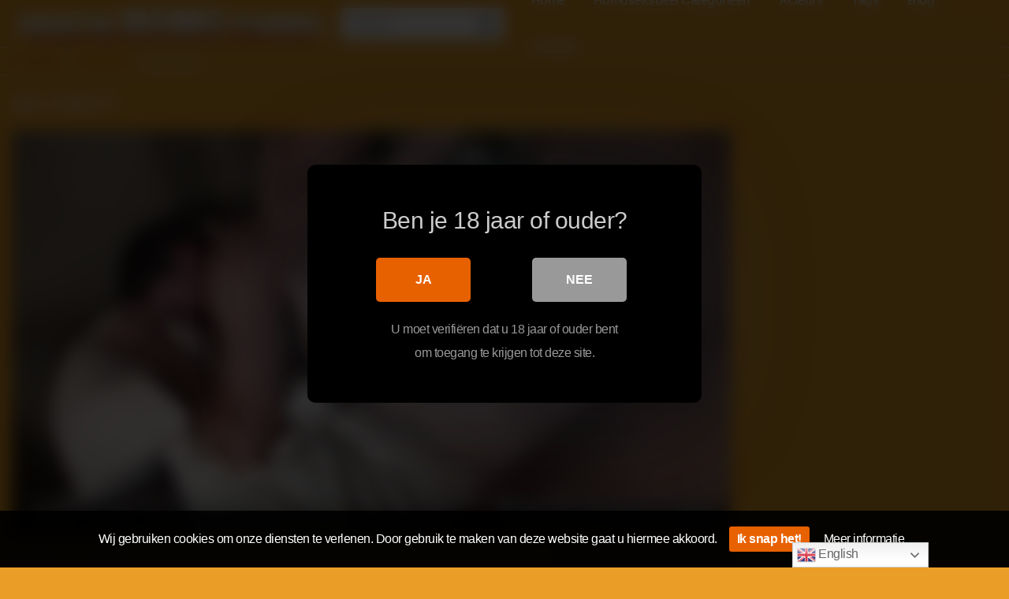

--- FILE ---
content_type: text/html; charset=UTF-8
request_url: https://www.gratishomoporno.nl/homo-porno/gay-creeps-5/
body_size: 14759
content:
<!DOCTYPE html>


<html lang="en">
<head>
<meta charset="UTF-8">
<meta content='width=device-width, initial-scale=1.0, maximum-scale=1.0, user-scalable=0' name='viewport' />
<link rel="profile" href="http://gmpg.org/xfn/11">
<link rel="icon" href="">

<!-- Meta social networks -->

<!-- Meta Facebook -->
<meta property="fb:app_id" content="966242223397117" />
<meta property="og:url" content="https://www.gratishomoporno.nl/homo-porno/gay-creeps-5/" />
<meta property="og:type" content="article" />
<meta property="og:title" content="gay creeps 5" />
<meta property="og:description" content="gay creeps 5" />
<meta property="og:image" content="https://www.gratishomoporno.nl/wp-content/uploads/2022/05/gay-creeps-5.jpg" />
<meta property="og:image:width" content="200" />
<meta property="og:image:height" content="200" />

<!-- Meta Twitter -->
<meta name="twitter:card" content="summary">
<!--<meta name="twitter:site" content="@site_username">-->
<meta name="twitter:title" content="gay creeps 5">
<meta name="twitter:description" content="gay creeps 5">
<!--<meta name="twitter:creator" content="@creator_username">-->
<meta name="twitter:image" content="https://www.gratishomoporno.nl/wp-content/uploads/2022/05/gay-creeps-5.jpg">
<!--<meta name="twitter:domain" content="YourDomain.com">-->

<!-- Temp style -->


<style>
	.post-thumbnail {
		padding-bottom: 56.25%;
	}

	.post-thumbnail .wpst-trailer,
	.post-thumbnail img {
		object-fit: fill;
	}


        .site-title a {
        font-family: Open Sans;
        font-size: 36px;
    }
    .site-branding .logo img {
        max-width: 350px;
        max-height: 120px;
        margin-top: 0px;
        margin-left: 0px;
    }
    a,
    .site-title a i,
    .thumb-block:hover .rating-bar i,
    .categories-list .thumb-block:hover .entry-header .cat-title:before,
    .required,
    .top-bar i:hover,
    #site-navigation > ul > li:hover > a,
    #site-navigation > ul > li:focus > a,
    #site-navigation > ul > li.current_page_item > a,
    #site-navigation > ul > li.current-menu-item > a,
    #site-navigation ul ul li a:hover,
    #filters .filters-select:after,
    .morelink i,
    .site-branding .header-search input#searchsubmit:hover,
    #filters .filters-select,
    #filters .filters-options span:hover a,
    a.tag-cloud-link:hover,
    .template-actors li a:hover,
    .video-tags a.label:hover,
    a.tag-cloud-link:focus,
    .template-actors li a:focus,
    .video-tags a.label:focus,
    .main-navigation li.my-area i,
    .thumb-block:hover .photos-count i
    .more-videos {
        color: #e86100;
    }
    button,
    .button,
    input[type="button"],
    input[type="reset"],
    /*input[type="submit"],*/
    .label
    body #filters .label.secondary.active,
    .label.secondary:hover,
    .widget_categories ul li a:hover,
    .comment-reply-link,
    span.post-like a.disabled:hover,
    .sharing-buttons i:hover {
        border-color: #e86100!important;
        background-color: #e86100!important;
    }
    .rating-bar-meter,
    .vjs-play-progress,
    .bx-wrapper .bx-controls-direction a {
        background-color: #e86100!important;
    }
    #video-tabs button.tab-link.active,
    .title-block,
    .widget-title,
    .page-title,
    .page .entry-title,
    .comments-title,
    .comment-reply-title,
    .morelink:hover,
    input[type="text"]:focus,
    input[type="email"]:focus,
    input[type="url"]:focus,
    input[type="password"]:focus,
    input[type="search"]:focus,
    input[type="number"]:focus,
    input[type="tel"]:focus,
    input[type="range"]:focus,
    input[type="date"]:focus,
    input[type="month"]:focus,
    input[type="week"]:focus,
    input[type="time"]:focus,
    input[type="datetime"]:focus,
    input[type="datetime-local"]:focus,
    input[type="color"]:focus,
    textarea:focus,
    .thumb-block:hover .post-thumbnail img,
    .no-thumb:hover,
    a.tag-cloud-link:hover,
    .template-actors li a:hover,
    .video-tags a.label:hover {
        border-color: #e86100!important;
    }

    .logo-watermark-img {
        max-width: px;
    }

     
    .thumb-block .inner-border::after {
        -webkit-box-shadow: inset 0px 0px 0px 0px #e86100;
        -moz-box-shadow: inset 0px 0px 0px 0px #e86100;
        box-shadow: inset 0px 0px 0px 0px #e86100;
    }
    .thumb-block .inner-border:hover::after {
        -webkit-box-shadow: inset 0px 0px 0px 3px #e86100;
        -moz-box-shadow: inset 0px 0px 0px 3px #e86100;
        box-shadow: inset 0px 0px 0px 3px #e86100;
    }

    /* Small desktops ----------- */
    @media only screen  and (min-width : 64.001em) and (max-width : 84em) {
        #main .thumb-block {
            width: 20%!important;
        }
    }

    /* Desktops and laptops ----------- */
    @media only screen  and (min-width : 84.001em) {
        #main .thumb-block {
            width: 20%!important;
        }
    }

</style>

<!-- Google Analytics -->

<!-- Meta Verification -->
<meta name="juicyads-site-verification" content="bead69fd496f8140719e3b8fe2cac6a1">
<title>gay creeps 5 &#8211; Gratis HOMO Porno</title>

<style>
	#cookie-bar {
		background-color: rgba(0,0,0,0.9)!important;		
	}
	#cookie-bar p {
		color: #FFFFFF!important;
	}
	#cookie-bar .cookie-bar__btn {
		background-color: #e86100!important;
		color: #FFFFFF!important;
	}
	</style>


<style>
			#dclm_modal_screen {
			background-color: rgba(0,0,0,0.8);
		}
		#dclm_modal_content {
			background-color: #000;
		}
		#dclm_modal_content h2 {
			color: #ccc;
		}
		#dclm_modal_content p {
			color: #999;
		}
		#dclm_modal_content nav .av_go {
		background-color: #e86100!important;
	}
	#dclm_modal_content nav .av_no {
		background-color: #999999!important;
	}
	#dclm-logo img {
		opacity: 0.5;
	}
			</style>


<meta name='robots' content='max-image-preview:large' />
<link rel="alternate" type="application/rss+xml" title="Gratis HOMO Porno &raquo; Feed" href="https://www.gratishomoporno.nl/feed/" />
<link rel="alternate" title="oEmbed (JSON)" type="application/json+oembed" href="https://www.gratishomoporno.nl/wp-json/oembed/1.0/embed?url=https%3A%2F%2Fwww.gratishomoporno.nl%2Fhomo-porno%2Fgay-creeps-5%2F" />
<link rel="alternate" title="oEmbed (XML)" type="text/xml+oembed" href="https://www.gratishomoporno.nl/wp-json/oembed/1.0/embed?url=https%3A%2F%2Fwww.gratishomoporno.nl%2Fhomo-porno%2Fgay-creeps-5%2F&#038;format=xml" />
<style id='wp-img-auto-sizes-contain-inline-css' type='text/css'>
img:is([sizes=auto i],[sizes^="auto," i]){contain-intrinsic-size:3000px 1500px}
/*# sourceURL=wp-img-auto-sizes-contain-inline-css */
</style>
<style id='wp-emoji-styles-inline-css' type='text/css'>

	img.wp-smiley, img.emoji {
		display: inline !important;
		border: none !important;
		box-shadow: none !important;
		height: 1em !important;
		width: 1em !important;
		margin: 0 0.07em !important;
		vertical-align: -0.1em !important;
		background: none !important;
		padding: 0 !important;
	}
/*# sourceURL=wp-emoji-styles-inline-css */
</style>
<style id='wp-block-library-inline-css' type='text/css'>
:root{--wp-block-synced-color:#7a00df;--wp-block-synced-color--rgb:122,0,223;--wp-bound-block-color:var(--wp-block-synced-color);--wp-editor-canvas-background:#ddd;--wp-admin-theme-color:#007cba;--wp-admin-theme-color--rgb:0,124,186;--wp-admin-theme-color-darker-10:#006ba1;--wp-admin-theme-color-darker-10--rgb:0,107,160.5;--wp-admin-theme-color-darker-20:#005a87;--wp-admin-theme-color-darker-20--rgb:0,90,135;--wp-admin-border-width-focus:2px}@media (min-resolution:192dpi){:root{--wp-admin-border-width-focus:1.5px}}.wp-element-button{cursor:pointer}:root .has-very-light-gray-background-color{background-color:#eee}:root .has-very-dark-gray-background-color{background-color:#313131}:root .has-very-light-gray-color{color:#eee}:root .has-very-dark-gray-color{color:#313131}:root .has-vivid-green-cyan-to-vivid-cyan-blue-gradient-background{background:linear-gradient(135deg,#00d084,#0693e3)}:root .has-purple-crush-gradient-background{background:linear-gradient(135deg,#34e2e4,#4721fb 50%,#ab1dfe)}:root .has-hazy-dawn-gradient-background{background:linear-gradient(135deg,#faaca8,#dad0ec)}:root .has-subdued-olive-gradient-background{background:linear-gradient(135deg,#fafae1,#67a671)}:root .has-atomic-cream-gradient-background{background:linear-gradient(135deg,#fdd79a,#004a59)}:root .has-nightshade-gradient-background{background:linear-gradient(135deg,#330968,#31cdcf)}:root .has-midnight-gradient-background{background:linear-gradient(135deg,#020381,#2874fc)}:root{--wp--preset--font-size--normal:16px;--wp--preset--font-size--huge:42px}.has-regular-font-size{font-size:1em}.has-larger-font-size{font-size:2.625em}.has-normal-font-size{font-size:var(--wp--preset--font-size--normal)}.has-huge-font-size{font-size:var(--wp--preset--font-size--huge)}.has-text-align-center{text-align:center}.has-text-align-left{text-align:left}.has-text-align-right{text-align:right}.has-fit-text{white-space:nowrap!important}#end-resizable-editor-section{display:none}.aligncenter{clear:both}.items-justified-left{justify-content:flex-start}.items-justified-center{justify-content:center}.items-justified-right{justify-content:flex-end}.items-justified-space-between{justify-content:space-between}.screen-reader-text{border:0;clip-path:inset(50%);height:1px;margin:-1px;overflow:hidden;padding:0;position:absolute;width:1px;word-wrap:normal!important}.screen-reader-text:focus{background-color:#ddd;clip-path:none;color:#444;display:block;font-size:1em;height:auto;left:5px;line-height:normal;padding:15px 23px 14px;text-decoration:none;top:5px;width:auto;z-index:100000}html :where(.has-border-color){border-style:solid}html :where([style*=border-top-color]){border-top-style:solid}html :where([style*=border-right-color]){border-right-style:solid}html :where([style*=border-bottom-color]){border-bottom-style:solid}html :where([style*=border-left-color]){border-left-style:solid}html :where([style*=border-width]){border-style:solid}html :where([style*=border-top-width]){border-top-style:solid}html :where([style*=border-right-width]){border-right-style:solid}html :where([style*=border-bottom-width]){border-bottom-style:solid}html :where([style*=border-left-width]){border-left-style:solid}html :where(img[class*=wp-image-]){height:auto;max-width:100%}:where(figure){margin:0 0 1em}html :where(.is-position-sticky){--wp-admin--admin-bar--position-offset:var(--wp-admin--admin-bar--height,0px)}@media screen and (max-width:600px){html :where(.is-position-sticky){--wp-admin--admin-bar--position-offset:0px}}

/*# sourceURL=wp-block-library-inline-css */
</style><style id='global-styles-inline-css' type='text/css'>
:root{--wp--preset--aspect-ratio--square: 1;--wp--preset--aspect-ratio--4-3: 4/3;--wp--preset--aspect-ratio--3-4: 3/4;--wp--preset--aspect-ratio--3-2: 3/2;--wp--preset--aspect-ratio--2-3: 2/3;--wp--preset--aspect-ratio--16-9: 16/9;--wp--preset--aspect-ratio--9-16: 9/16;--wp--preset--color--black: #000000;--wp--preset--color--cyan-bluish-gray: #abb8c3;--wp--preset--color--white: #ffffff;--wp--preset--color--pale-pink: #f78da7;--wp--preset--color--vivid-red: #cf2e2e;--wp--preset--color--luminous-vivid-orange: #ff6900;--wp--preset--color--luminous-vivid-amber: #fcb900;--wp--preset--color--light-green-cyan: #7bdcb5;--wp--preset--color--vivid-green-cyan: #00d084;--wp--preset--color--pale-cyan-blue: #8ed1fc;--wp--preset--color--vivid-cyan-blue: #0693e3;--wp--preset--color--vivid-purple: #9b51e0;--wp--preset--gradient--vivid-cyan-blue-to-vivid-purple: linear-gradient(135deg,rgb(6,147,227) 0%,rgb(155,81,224) 100%);--wp--preset--gradient--light-green-cyan-to-vivid-green-cyan: linear-gradient(135deg,rgb(122,220,180) 0%,rgb(0,208,130) 100%);--wp--preset--gradient--luminous-vivid-amber-to-luminous-vivid-orange: linear-gradient(135deg,rgb(252,185,0) 0%,rgb(255,105,0) 100%);--wp--preset--gradient--luminous-vivid-orange-to-vivid-red: linear-gradient(135deg,rgb(255,105,0) 0%,rgb(207,46,46) 100%);--wp--preset--gradient--very-light-gray-to-cyan-bluish-gray: linear-gradient(135deg,rgb(238,238,238) 0%,rgb(169,184,195) 100%);--wp--preset--gradient--cool-to-warm-spectrum: linear-gradient(135deg,rgb(74,234,220) 0%,rgb(151,120,209) 20%,rgb(207,42,186) 40%,rgb(238,44,130) 60%,rgb(251,105,98) 80%,rgb(254,248,76) 100%);--wp--preset--gradient--blush-light-purple: linear-gradient(135deg,rgb(255,206,236) 0%,rgb(152,150,240) 100%);--wp--preset--gradient--blush-bordeaux: linear-gradient(135deg,rgb(254,205,165) 0%,rgb(254,45,45) 50%,rgb(107,0,62) 100%);--wp--preset--gradient--luminous-dusk: linear-gradient(135deg,rgb(255,203,112) 0%,rgb(199,81,192) 50%,rgb(65,88,208) 100%);--wp--preset--gradient--pale-ocean: linear-gradient(135deg,rgb(255,245,203) 0%,rgb(182,227,212) 50%,rgb(51,167,181) 100%);--wp--preset--gradient--electric-grass: linear-gradient(135deg,rgb(202,248,128) 0%,rgb(113,206,126) 100%);--wp--preset--gradient--midnight: linear-gradient(135deg,rgb(2,3,129) 0%,rgb(40,116,252) 100%);--wp--preset--font-size--small: 13px;--wp--preset--font-size--medium: 20px;--wp--preset--font-size--large: 36px;--wp--preset--font-size--x-large: 42px;--wp--preset--spacing--20: 0.44rem;--wp--preset--spacing--30: 0.67rem;--wp--preset--spacing--40: 1rem;--wp--preset--spacing--50: 1.5rem;--wp--preset--spacing--60: 2.25rem;--wp--preset--spacing--70: 3.38rem;--wp--preset--spacing--80: 5.06rem;--wp--preset--shadow--natural: 6px 6px 9px rgba(0, 0, 0, 0.2);--wp--preset--shadow--deep: 12px 12px 50px rgba(0, 0, 0, 0.4);--wp--preset--shadow--sharp: 6px 6px 0px rgba(0, 0, 0, 0.2);--wp--preset--shadow--outlined: 6px 6px 0px -3px rgb(255, 255, 255), 6px 6px rgb(0, 0, 0);--wp--preset--shadow--crisp: 6px 6px 0px rgb(0, 0, 0);}:where(.is-layout-flex){gap: 0.5em;}:where(.is-layout-grid){gap: 0.5em;}body .is-layout-flex{display: flex;}.is-layout-flex{flex-wrap: wrap;align-items: center;}.is-layout-flex > :is(*, div){margin: 0;}body .is-layout-grid{display: grid;}.is-layout-grid > :is(*, div){margin: 0;}:where(.wp-block-columns.is-layout-flex){gap: 2em;}:where(.wp-block-columns.is-layout-grid){gap: 2em;}:where(.wp-block-post-template.is-layout-flex){gap: 1.25em;}:where(.wp-block-post-template.is-layout-grid){gap: 1.25em;}.has-black-color{color: var(--wp--preset--color--black) !important;}.has-cyan-bluish-gray-color{color: var(--wp--preset--color--cyan-bluish-gray) !important;}.has-white-color{color: var(--wp--preset--color--white) !important;}.has-pale-pink-color{color: var(--wp--preset--color--pale-pink) !important;}.has-vivid-red-color{color: var(--wp--preset--color--vivid-red) !important;}.has-luminous-vivid-orange-color{color: var(--wp--preset--color--luminous-vivid-orange) !important;}.has-luminous-vivid-amber-color{color: var(--wp--preset--color--luminous-vivid-amber) !important;}.has-light-green-cyan-color{color: var(--wp--preset--color--light-green-cyan) !important;}.has-vivid-green-cyan-color{color: var(--wp--preset--color--vivid-green-cyan) !important;}.has-pale-cyan-blue-color{color: var(--wp--preset--color--pale-cyan-blue) !important;}.has-vivid-cyan-blue-color{color: var(--wp--preset--color--vivid-cyan-blue) !important;}.has-vivid-purple-color{color: var(--wp--preset--color--vivid-purple) !important;}.has-black-background-color{background-color: var(--wp--preset--color--black) !important;}.has-cyan-bluish-gray-background-color{background-color: var(--wp--preset--color--cyan-bluish-gray) !important;}.has-white-background-color{background-color: var(--wp--preset--color--white) !important;}.has-pale-pink-background-color{background-color: var(--wp--preset--color--pale-pink) !important;}.has-vivid-red-background-color{background-color: var(--wp--preset--color--vivid-red) !important;}.has-luminous-vivid-orange-background-color{background-color: var(--wp--preset--color--luminous-vivid-orange) !important;}.has-luminous-vivid-amber-background-color{background-color: var(--wp--preset--color--luminous-vivid-amber) !important;}.has-light-green-cyan-background-color{background-color: var(--wp--preset--color--light-green-cyan) !important;}.has-vivid-green-cyan-background-color{background-color: var(--wp--preset--color--vivid-green-cyan) !important;}.has-pale-cyan-blue-background-color{background-color: var(--wp--preset--color--pale-cyan-blue) !important;}.has-vivid-cyan-blue-background-color{background-color: var(--wp--preset--color--vivid-cyan-blue) !important;}.has-vivid-purple-background-color{background-color: var(--wp--preset--color--vivid-purple) !important;}.has-black-border-color{border-color: var(--wp--preset--color--black) !important;}.has-cyan-bluish-gray-border-color{border-color: var(--wp--preset--color--cyan-bluish-gray) !important;}.has-white-border-color{border-color: var(--wp--preset--color--white) !important;}.has-pale-pink-border-color{border-color: var(--wp--preset--color--pale-pink) !important;}.has-vivid-red-border-color{border-color: var(--wp--preset--color--vivid-red) !important;}.has-luminous-vivid-orange-border-color{border-color: var(--wp--preset--color--luminous-vivid-orange) !important;}.has-luminous-vivid-amber-border-color{border-color: var(--wp--preset--color--luminous-vivid-amber) !important;}.has-light-green-cyan-border-color{border-color: var(--wp--preset--color--light-green-cyan) !important;}.has-vivid-green-cyan-border-color{border-color: var(--wp--preset--color--vivid-green-cyan) !important;}.has-pale-cyan-blue-border-color{border-color: var(--wp--preset--color--pale-cyan-blue) !important;}.has-vivid-cyan-blue-border-color{border-color: var(--wp--preset--color--vivid-cyan-blue) !important;}.has-vivid-purple-border-color{border-color: var(--wp--preset--color--vivid-purple) !important;}.has-vivid-cyan-blue-to-vivid-purple-gradient-background{background: var(--wp--preset--gradient--vivid-cyan-blue-to-vivid-purple) !important;}.has-light-green-cyan-to-vivid-green-cyan-gradient-background{background: var(--wp--preset--gradient--light-green-cyan-to-vivid-green-cyan) !important;}.has-luminous-vivid-amber-to-luminous-vivid-orange-gradient-background{background: var(--wp--preset--gradient--luminous-vivid-amber-to-luminous-vivid-orange) !important;}.has-luminous-vivid-orange-to-vivid-red-gradient-background{background: var(--wp--preset--gradient--luminous-vivid-orange-to-vivid-red) !important;}.has-very-light-gray-to-cyan-bluish-gray-gradient-background{background: var(--wp--preset--gradient--very-light-gray-to-cyan-bluish-gray) !important;}.has-cool-to-warm-spectrum-gradient-background{background: var(--wp--preset--gradient--cool-to-warm-spectrum) !important;}.has-blush-light-purple-gradient-background{background: var(--wp--preset--gradient--blush-light-purple) !important;}.has-blush-bordeaux-gradient-background{background: var(--wp--preset--gradient--blush-bordeaux) !important;}.has-luminous-dusk-gradient-background{background: var(--wp--preset--gradient--luminous-dusk) !important;}.has-pale-ocean-gradient-background{background: var(--wp--preset--gradient--pale-ocean) !important;}.has-electric-grass-gradient-background{background: var(--wp--preset--gradient--electric-grass) !important;}.has-midnight-gradient-background{background: var(--wp--preset--gradient--midnight) !important;}.has-small-font-size{font-size: var(--wp--preset--font-size--small) !important;}.has-medium-font-size{font-size: var(--wp--preset--font-size--medium) !important;}.has-large-font-size{font-size: var(--wp--preset--font-size--large) !important;}.has-x-large-font-size{font-size: var(--wp--preset--font-size--x-large) !important;}
/*# sourceURL=global-styles-inline-css */
</style>

<style id='classic-theme-styles-inline-css' type='text/css'>
/*! This file is auto-generated */
.wp-block-button__link{color:#fff;background-color:#32373c;border-radius:9999px;box-shadow:none;text-decoration:none;padding:calc(.667em + 2px) calc(1.333em + 2px);font-size:1.125em}.wp-block-file__button{background:#32373c;color:#fff;text-decoration:none}
/*# sourceURL=/wp-includes/css/classic-themes.min.css */
</style>
<link rel='stylesheet' id='wpst-font-awesome-css' href='https://www.gratishomoporno.nl/wp-content/themes/kingtube/assets/stylesheets/font-awesome/css/font-awesome.min.css?ver=4.7.0' type='text/css' media='all' />
<link rel='stylesheet' id='wpst-style-css' href='https://www.gratishomoporno.nl/wp-content/themes/kingtube/style.css?ver=1.3.4.1651761409' type='text/css' media='all' />
<link rel='stylesheet' id='coco-cookie-consent-style-css' href='https://www.gratishomoporno.nl/wp-content/plugins/wps-cookie-consent/public/assets/css/cookie-consent.css?ver=1.0.1' type='text/css' media='all' />
<link rel='stylesheet' id='dclm-disclaimer-style-css' href='https://www.gratishomoporno.nl/wp-content/plugins/wps-disclaimer/public/assets/css/disclaimer.css?ver=1.0.5' type='text/css' media='all' />
<script type="text/javascript" src="https://www.gratishomoporno.nl/wp-includes/js/jquery/jquery.min.js?ver=3.7.1" id="jquery-core-js"></script>
<script type="text/javascript" src="https://www.gratishomoporno.nl/wp-includes/js/jquery/jquery-migrate.min.js?ver=3.4.1" id="jquery-migrate-js"></script>
<link rel="https://api.w.org/" href="https://www.gratishomoporno.nl/wp-json/" /><link rel="alternate" title="JSON" type="application/json" href="https://www.gratishomoporno.nl/wp-json/wp/v2/posts/1676" /><link rel="EditURI" type="application/rsd+xml" title="RSD" href="https://www.gratishomoporno.nl/xmlrpc.php?rsd" />
<meta name="generator" content="WordPress 6.9" />
<link rel="canonical" href="https://www.gratishomoporno.nl/homo-porno/gay-creeps-5/" />
<link rel='shortlink' href='https://www.gratishomoporno.nl/?p=1676' />
<link rel="icon" href="https://www.gratishomoporno.nl/wp-content/uploads/2022/05/FAVICON.png" sizes="32x32" />
<link rel="icon" href="https://www.gratishomoporno.nl/wp-content/uploads/2022/05/FAVICON.png" sizes="192x192" />
<link rel="apple-touch-icon" href="https://www.gratishomoporno.nl/wp-content/uploads/2022/05/FAVICON.png" />
<meta name="msapplication-TileImage" content="https://www.gratishomoporno.nl/wp-content/uploads/2022/05/FAVICON.png" />
		<style type="text/css" id="wp-custom-css">
			body {
    background-color: #ea9e28;
		color: #ffffff;
}
.site-header {
    background: #ea9e28;
}

.site-footer {
    background: #ea9e28;
}
#site-navigation > ul > li > a {
    color: #ffffff;
}
.thumb-block .entry-header {
    color: #ffffff;
}

.breadcrumbs-area {
    background: #ea9e28;
}

button, .button, input[type="button"], input[type="reset"], .label, .label:visited, .widget_categories ul li a, .comment-reply-link, a.tag-cloud-link, .template-actors li a {
    color: #ea9e28;
}

.site-branding .logo img {
    max-width: 400px;
}

.site-footer .footer-seo, .site-footer .site-info {
    color: #000;
}		</style>
		</head>

<body class="wp-singular post-template-default single single-post postid-1676 single-format-video wp-theme-kingtube">

<div id="page">
	<a class="skip-link screen-reader-text" href="#content">Skip to content</a>

	<header id="masthead" class="site-header" role="banner">
		
		<div class="site-branding row">
			<div class="logo">
									<a href="https://www.gratishomoporno.nl/" rel="home" title="Gratis HOMO Porno"><img src="https://gratishomoporno.nl/wp-content/uploads/2022/05/LOGO.png" alt="Gratis HOMO Porno"></a>
												
			</div>
							<div class="header-search ">
    <form method="get" id="searchform" action="https://www.gratishomoporno.nl/">        
                    <input class="input-group-field" value="Search..." name="s" id="s" onfocus="if (this.value == 'Search...') {this.value = '';}" onblur="if (this.value == '') {this.value = 'Search...';}" type="text" />
                
        <input class="fa-input" type="submit" id="searchsubmit" value="&#xf002;" />        
    </form>
</div>						<div class="clear"></div>

			<nav id="site-navigation" class="main-navigation" role="navigation">
				<div id="head-mobile"></div>
				<div class="button-nav"></div>			
				<ul id="menu-main-menu" class="menu"><li id="menu-item-14" class="menu-item menu-item-type-custom menu-item-object-custom menu-item-home menu-item-14"><a href="https://www.gratishomoporno.nl/">Home</a></li>
<li id="menu-item-15" class="menu-item menu-item-type-post_type menu-item-object-page menu-item-15"><a href="https://www.gratishomoporno.nl/categorieen/">Homoseksueel Categorieën</a></li>
<li id="menu-item-17" class="menu-item menu-item-type-post_type menu-item-object-page menu-item-17"><a href="https://www.gratishomoporno.nl/acteurs/">Acteurs</a></li>
<li id="menu-item-16" class="menu-item menu-item-type-post_type menu-item-object-page menu-item-16"><a href="https://www.gratishomoporno.nl/tags/">Tags</a></li>
<li id="menu-item-5877" class="menu-item menu-item-type-custom menu-item-object-custom menu-item-5877"><a href="/blog/">Blog</a></li>
<li id="menu-item-5876" class="menu-item menu-item-type-post_type menu-item-object-page menu-item-5876"><a href="https://www.gratishomoporno.nl/contact/">Contact</a></li>
</ul>			</nav><!-- #site-navigation -->
			<div class="clear"></div>

		</div><!-- .site-branding -->
		
		<div class="clear"></div>
		
	</header><!-- #masthead -->

	<div class="breadcrumbs-area"><div class="row"><ul id="breadcrumbs" class="breadcrumbs"><li class="item-home"><a class="bread-link bread-home" href="https://www.gratishomoporno.nl" title="Homepage">Homepage</a></li><li class="separator separator-home"> <i class="fa fa-chevron-right"></i> </li><li class="item-cat"><a href="https://www.gratishomoporno.nl/category/homo-porno/">Homo porno</a></li><li class="separator"> <i class="fa fa-chevron-right"></i> </li><li class="item-current item-1676"><strong class="bread-current bread-1676" title="gay creeps 5">gay creeps 5</strong></li></ul></div></div>
	<div id="content" class="site-content row">

		
<div id="primary" class="content-area">
	<main id="main" class="site-main" role="main">

	
<article id="post-1676" class="post-1676 post type-post status-publish format-video has-post-thumbnail hentry category-homo-porno tag-gay post_format-post-format-video" itemprop="video" itemscope itemtype="http://schema.org/VideoObject">	

	<header class="entry-header">
		<h1>gay creeps 5</h1>	</header><!-- .entry-header -->

	<div class="entry-content">
		
<div class="video-player-area with-sidebar-ads">

    <div class="video-player">
        <meta itemprop="author" content="admin" />
        <meta itemprop="name" content="gay creeps 5" />
                    <meta itemprop="description" content="gay creeps 5" />
                <meta itemprop="duration" content="P0DT0H4M0S" />
        <meta itemprop="thumbnailUrl" content="https://img-hw.xvideos-cdn.com/videos/thumbs169lll/19/a0/37/19a0372fccac3e3b81433884c697034f-2/19a0372fccac3e3b81433884c697034f.18.jpg" />
                    <meta itemprop="embedURL" content="https://www.xvideos.com/embedframe/769951" />
                <meta itemprop="uploadDate" content="2022-05-09T15:44:03+00:00" />

                    <div class="responsive-player">
                <iframe src="https://www.gratishomoporno.nl/wp-content/plugins/clean-tube-player/public/player-x.php?q=[base64]" frameborder="0" scrolling="no" allowfullscreen></iframe>            </div>
        
        <!-- Inside video player advertising -->
                        
    </div>
    
    <!-- Video infos -->
    <div class="video-infos">
        <div class="video-infos-left">
                            <div class="video-views"><span>0</span> views</div>
                                        <div class="separator">|</div>
                                        <div class="likes"><span class="likes_count">0</span> likes</div>
                    </div>

        <div class="video-infos-right">
                            <div id="rating">
                    <span id="video-rate"><span class="post-like"><a class="button" href="#" data-post_id="1676" data-post_like="like"><span class="like" title="I like it"><span id="more"><i class="fa fa-heart"></i> Like it</span></a></span></span>
                                    </div>
                                        <div class="video-share">
                    <button class="button"><i class="fa fa-share-alt"></i> Share</button>
                    <div class="sharing-buttons" >
                                                <!-- Facebook -->
                                                    <div id="fb-root"></div>
                            <script>(function(d, s, id) {
                            var js, fjs = d.getElementsByTagName(s)[0];
                            if (d.getElementById(id)) return;
                            js = d.createElement(s); js.id = id;
                            js.src = 'https://connect.facebook.net/fr_FR/sdk.js#xfbml=1&version=v2.12';
                            fjs.parentNode.insertBefore(js, fjs);
                            }(document, 'script', 'facebook-jssdk'));</script>
                            <a target="_blank" href="https://www.facebook.com/sharer/sharer.php?u=https://www.gratishomoporno.nl/homo-porno/gay-creeps-5/&amp;src=sdkpreparse"><i id="facebook" class="fa fa-facebook"></i></a>
                        
                        <!-- Twitter -->
                                                    <a target="_blank" href="https://twitter.com/home?status=https://www.gratishomoporno.nl/homo-porno/gay-creeps-5/"><i id="twitter" class="fa fa-twitter"></i></a>
                        
                        <!-- Google Plus -->
                                                    <a target="_blank" href="https://plus.google.com/share?url=https://www.gratishomoporno.nl/homo-porno/gay-creeps-5/"><i id="googleplus" class="fa fa-google-plus"></i></a>
                        
                        <!-- Linkedin -->
                                                    <a target="_blank" href="https://www.linkedin.com/shareArticle?mini=true&amp;url=https://www.gratishomoporno.nl/homo-porno/gay-creeps-5/&amp;title=gay creeps 5&amp;summary=gay creeps 5&amp;source=https://www.gratishomoporno.nl"><i id="linkedin" class="fa fa-linkedin"></i></a>
                        
                        <!-- Tumblr -->
                                                    <a target="_blank" href="http://tumblr.com/widgets/share/tool?canonicalUrl=https://www.gratishomoporno.nl/homo-porno/gay-creeps-5/"><i id="tumblr" class="fa fa-tumblr-square"></i></a>
                        
                        <!-- Reddit -->
                                                    <a target="_blank" href="http://www.reddit.com/submit?url"><i id="reddit" class="fa fa-reddit-square"></i></a>
                        
                        <!-- Odnoklassniki -->
                                                    <a target="_blank" href="http://www.odnoklassniki.ru/dk?st.cmd=addShare&st._surl=https://www.gratishomoporno.nl/homo-porno/gay-creeps-5/&title=gay creeps 5"><i id="odnoklassniki" class="fa fa-odnoklassniki"></i></a>
                        
                        <!-- Email -->
                                                    <a target="_blank" href="mailto:?subject=&amp;body=https://www.gratishomoporno.nl/homo-porno/gay-creeps-5/"><i id="email" class="fa fa-envelope"></i></a>
                                            </div>
                </div>

							        </div>
    </div>
    <div class="clear"></div>
    <!-- Description -->
        <!-- Video tags -->
            <div class="video-tags">
            <div class="tags-list"><a href="https://www.gratishomoporno.nl/category/homo-porno/" class="label" title="Homo porno"><i class="fa fa-folder"></i> Homo porno</a><a href="https://www.gratishomoporno.nl/tag/gay/" class="label" title="gay"><i class="fa fa-tag"></i> gay</a></div>        </div>
    
    <!-- Under video advertising -->
    		<div class="under-player-ad">
			<!-- JuicyAds v3.0 -->
<script type="text/javascript" data-cfasync="false" async src="https://poweredby.jads.co/js/jads.js"></script>
<ins id="978947" data-width="728" data-height="90"></ins>
<script type="text/javascript" data-cfasync="false" async>(adsbyjuicy = window.adsbyjuicy || []).push({'adzone':978947});</script>
<!--JuicyAds END-->		</div>
        <!-- Under video mobile advertising -->
    		<div class="under-player-ad-mobile">
			<!-- JuicyAds v3.0 -->
<script type="text/javascript" data-cfasync="false" async src="https://poweredby.jads.co/js/jads.js"></script>
<ins id="978951" data-width="300" data-height="250"></ins>
<script type="text/javascript" data-cfasync="false" async>(adsbyjuicy = window.adsbyjuicy || []).push({'adzone':978951});</script>
<!--JuicyAds END-->        </div>
    </div>
		<div class="sidebar-ads">
    <!-- JuicyAds v3.0 -->
<script type="text/javascript" data-cfasync="false" async src="https://poweredby.jads.co/js/jads.js"></script>
<ins id="978945" data-width="300" data-height="250"></ins>
<script type="text/javascript" data-cfasync="false" async>(adsbyjuicy = window.adsbyjuicy || []).push({'adzone':978945});</script>
<!--JuicyAds END-->    <!-- JuicyAds v3.0 -->
<script type="text/javascript" data-cfasync="false" async src="https://poweredby.jads.co/js/jads.js"></script>
<ins id="978946" data-width="300" data-height="250"></ins>
<script type="text/javascript" data-cfasync="false" async>(adsbyjuicy = window.adsbyjuicy || []).push({'adzone':978946});</script>
<!--JuicyAds END-->    <!-- JuicyAds v3.0 -->
<script type="text/javascript" data-cfasync="false" async src="https://poweredby.jads.co/js/jads.js"></script>
<ins id="978949" data-width="300" data-height="250"></ins>
<script type="text/javascript" data-cfasync="false" async>(adsbyjuicy = window.adsbyjuicy || []).push({'adzone':978949});</script>
<!--JuicyAds END--></div>	</div><!-- .entry-content -->

	<div class="under-video-block videos-list">    
                <h2>Related videos</h2>
        <article id="post-7241" class="thumb-block full-width post-7241 post type-post status-publish format-video has-post-thumbnail hentry category-homo-porno tag-gay tag-guy tag-porn post_format-post-format-video">
	<a href="https://www.gratishomoporno.nl/homo-porno/in-suit-trouser-guy-came-to-signe-a-contract-gets-wanked-in-a-gay-porn/" title="In suit trouser guy came to signe a contract, gets wanked in a gay porn.">

		<!-- Trailer -->
		
		
			
			<div class="post-thumbnail video-with-trailer">
				<video class="wpst-trailer" preload="none" muted loop poster="https://www.gratishomoporno.nl/wp-content/uploads/2022/07/in-suit-trouser-guy-came-to-signe-a-contract-gets-wanked-in-a-gay-porn-320x180.jpg">
					<source src="//www.gratishomoporno.nl/wp-content/uploads/2022/07/in-suit-trouser-guy-came-to-signe-a-contract-gets-wanked-in-a-gay-porn.mp4" type='video/mp4;' />
				</video>
								<span class="views"><i class="fa fa-eye"></i> 3</span>				<span class="duration"><i class="fa fa-clock-o"></i> 16:00</span>			</div>

		
		<header class="entry-header">
			<span>In suit trouser guy came to signe a contract, gets wanked in a gay porn.</span>
		</header><!-- .entry-header -->
	</a>
</article><!-- #post-## -->
<article id="post-7244" class="thumb-block full-width post-7244 post type-post status-publish format-video has-post-thumbnail hentry category-homo-porno tag-agent tag-casting tag-first tag-fuck tag-kayden tag-porn tag-with post_format-post-format-video">
	<a href="https://www.gratishomoporno.nl/homo-porno/gaycastings-first-porn-fuck-with-casting-agent-for-kayden-winters/" title="GayCastings First porn fuck with casting agent for Kayden Winters">

		<!-- Trailer -->
		
		
			
			<div class="post-thumbnail video-with-trailer">
				<video class="wpst-trailer" preload="none" muted loop poster="https://www.gratishomoporno.nl/wp-content/uploads/2022/07/gaycastings-first-porn-fuck-with-casting-agent-for-kayden-winters-320x180.jpg">
					<source src="//www.gratishomoporno.nl/wp-content/uploads/2022/07/gaycastings-first-porn-fuck-with-casting-agent-for-kayden-winters.mp4" type='video/mp4;' />
				</video>
								<span class="views"><i class="fa fa-eye"></i> 3</span>				<span class="duration"><i class="fa fa-clock-o"></i> 07:00</span>			</div>

		
		<header class="entry-header">
			<span>GayCastings First porn fuck with casting agent for Kayden Winters</span>
		</header><!-- .entry-header -->
	</a>
</article><!-- #post-## -->
<article id="post-7247" class="thumb-block full-width post-7247 post type-post status-publish format-video has-post-thumbnail hentry category-homo-porno tag-gay tag-porno post_format-post-format-video">
	<a href="https://www.gratishomoporno.nl/homo-porno/gay-porno/" title="Gay porno">

		<!-- Trailer -->
		
		
			
			<div class="post-thumbnail video-with-trailer">
				<video class="wpst-trailer" preload="none" muted loop poster="https://www.gratishomoporno.nl/wp-content/uploads/2022/07/gay-porno-320x180.jpg">
					<source src="//www.gratishomoporno.nl/wp-content/uploads/2022/07/gay-porno.mp4" type='video/mp4;' />
				</video>
								<span class="views"><i class="fa fa-eye"></i> 2</span>				<span class="duration"><i class="fa fa-clock-o"></i> 24:00</span>			</div>

		
		<header class="entry-header">
			<span>Gay porno</span>
		</header><!-- .entry-header -->
	</a>
</article><!-- #post-## -->
<article id="post-7232" class="thumb-block full-width post-7232 post type-post status-publish format-video has-post-thumbnail hentry category-homo-porno tag-gay tag-scene tag-wild post_format-post-format-video">
	<a href="https://www.gratishomoporno.nl/homo-porno/legends-gay-puppy-wild-and-cadid-scene-4/" title="Legends Gay Puppy &#8211; Wild And Cadid &#8211; scene 4">

		<!-- Trailer -->
		
		
			
			<div class="post-thumbnail video-with-trailer">
				<video class="wpst-trailer" preload="none" muted loop poster="https://www.gratishomoporno.nl/wp-content/uploads/2022/07/legends-gay-puppy-wild-and-cadid-scene-4-320x180.jpg">
					<source src="//www.gratishomoporno.nl/wp-content/uploads/2022/07/legends-gay-puppy-wild-and-cadid-scene-4.mp4" type='video/mp4;' />
				</video>
								<span class="views"><i class="fa fa-eye"></i> 1</span>				<span class="duration"><i class="fa fa-clock-o"></i> 22:00</span>			</div>

		
		<header class="entry-header">
			<span>Legends Gay Puppy &#8211; Wild And Cadid &#8211; scene 4</span>
		</header><!-- .entry-header -->
	</a>
</article><!-- #post-## -->
<article id="post-7235" class="thumb-block full-width post-7235 post type-post status-publish format-video has-post-thumbnail hentry category-homo-porno post_format-post-format-video">
	<a href="https://www.gratishomoporno.nl/homo-porno/apolo-adri/" title="apolo adri">

		<!-- Trailer -->
		
		
			
			<div class="post-thumbnail video-with-trailer">
				<video class="wpst-trailer" preload="none" muted loop poster="https://www.gratishomoporno.nl/wp-content/uploads/2022/07/apolo-adri-320x180.jpg">
					<source src="//www.gratishomoporno.nl/wp-content/uploads/2022/07/apolo-adri.mp4" type='video/mp4;' />
				</video>
								<span class="views"><i class="fa fa-eye"></i> 1</span>				<span class="duration"><i class="fa fa-clock-o"></i> 17:00</span>			</div>

		
		<header class="entry-header">
			<span>apolo adri</span>
		</header><!-- .entry-header -->
	</a>
</article><!-- #post-## -->
<article id="post-7238" class="thumb-block full-width post-7238 post type-post status-publish format-video has-post-thumbnail hentry category-homo-porno tag-gay tag-michaels tag-porn tag-with post_format-post-format-video actors-ridge">
	<a href="https://www.gratishomoporno.nl/homo-porno/gay-porn-with-ridge-michaels-and-j-kohl/" title="Gay porn with Ridge Michaels and J Kohl">

		<!-- Trailer -->
		
		
			
			<div class="post-thumbnail video-with-trailer">
				<video class="wpst-trailer" preload="none" muted loop poster="https://www.gratishomoporno.nl/wp-content/uploads/2022/07/gay-porn-with-ridge-michaels-and-j-kohl-320x180.jpg">
					<source src="//www.gratishomoporno.nl/wp-content/uploads/2022/07/gay-porn-with-ridge-michaels-and-j-kohl.mp4" type='video/mp4;' />
				</video>
								<span class="views"><i class="fa fa-eye"></i> 3</span>				<span class="duration"><i class="fa fa-clock-o"></i> 07:00</span>			</div>

		
		<header class="entry-header">
			<span>Gay porn with Ridge Michaels and J Kohl</span>
		</header><!-- .entry-header -->
	</a>
</article><!-- #post-## -->
<article id="post-7229" class="thumb-block full-width post-7229 post type-post status-publish format-video has-post-thumbnail hentry category-homo-porno tag-ass tag-friend tag-humping tag-teen post_format-post-format-video">
	<a href="https://www.gratishomoporno.nl/homo-porno/i-woke-up-my-teen-friend-by-humping-his-ass-then-i-used-him-and-jerked-him-off/" title="I woke up my teen friend by humping his ass, then I used him and jerked him off">

		<!-- Trailer -->
		
		
			
			<div class="post-thumbnail video-with-trailer">
				<video class="wpst-trailer" preload="none" muted loop poster="https://www.gratishomoporno.nl/wp-content/uploads/2022/07/i-woke-up-my-teen-friend-by-humping-his-ass-then-i-used-him-and-jerked-him-off-320x180.jpg">
					<source src="//www.gratishomoporno.nl/wp-content/uploads/2022/07/i-woke-up-my-teen-friend-by-humping-his-ass-then-i-used-him-and-jerked-him-off.mp4" type='video/mp4;' />
				</video>
								<span class="views"><i class="fa fa-eye"></i> 6</span>				<span class="duration"><i class="fa fa-clock-o"></i> 12:00</span>			</div>

		
		<header class="entry-header">
			<span>I woke up my teen friend by humping his ass, then I used him and jerked him off</span>
		</header><!-- .entry-header -->
	</a>
</article><!-- #post-## -->
<article id="post-7226" class="thumb-block full-width post-7226 post type-post status-publish format-video has-post-thumbnail hentry category-homo-porno tag-black tag-guy tag-police tag-two post_format-post-format-video">
	<a href="https://www.gratishomoporno.nl/homo-porno/two-police-officers-take-advantages-of-this-black-guy/" title="Two police officers take advantages of this black guy">

		<!-- Trailer -->
		
		
			
			<div class="post-thumbnail video-with-trailer">
				<video class="wpst-trailer" preload="none" muted loop poster="https://www.gratishomoporno.nl/wp-content/uploads/2022/07/two-police-officers-take-advantages-of-this-black-guy-320x180.jpg">
					<source src="//www.gratishomoporno.nl/wp-content/uploads/2022/07/two-police-officers-take-advantages-of-this-black-guy.mp4" type='video/mp4;' />
				</video>
								<span class="views"><i class="fa fa-eye"></i> 2</span>				<span class="duration"><i class="fa fa-clock-o"></i> 05:00</span>			</div>

		
		<header class="entry-header">
			<span>Two police officers take advantages of this black guy</span>
		</header><!-- .entry-header -->
	</a>
</article><!-- #post-## -->
<article id="post-7223" class="thumb-block full-width post-7223 post type-post status-publish format-video has-post-thumbnail hentry category-homo-porno tag-boy tag-fucks post_format-post-format-video">
	<a href="https://www.gratishomoporno.nl/homo-porno/desperate-hunk-fucks-the-delivery-boy-stayhomebro/" title="Desperate Hunk Fucks the Delivery Boy &#8211; StayHomeBro">

		<!-- Trailer -->
		
		
			
			<div class="post-thumbnail video-with-trailer">
				<video class="wpst-trailer" preload="none" muted loop poster="https://www.gratishomoporno.nl/wp-content/uploads/2022/07/desperate-hunk-fucks-the-delivery-boy-stayhomebro-320x180.jpg">
					<source src="//www.gratishomoporno.nl/wp-content/uploads/2022/07/desperate-hunk-fucks-the-delivery-boy-stayhomebro.mp4" type='video/mp4;' />
				</video>
								<span class="views"><i class="fa fa-eye"></i> 0</span>				<span class="duration"><i class="fa fa-clock-o"></i> 12:00</span>			</div>

		
		<header class="entry-header">
			<span>Desperate Hunk Fucks the Delivery Boy &#8211; StayHomeBro</span>
		</header><!-- .entry-header -->
	</a>
</article><!-- #post-## -->
<article id="post-7220" class="thumb-block full-width post-7220 post type-post status-publish format-video has-post-thumbnail hentry category-homo-porno post_format-post-format-video">
	<a href="https://www.gratishomoporno.nl/homo-porno/du-moa-con-cac-moi-dep-lam-sao/" title="Đù móa con cặc mới đẹp làm sao">

		<!-- Trailer -->
		
		
			
			<div class="post-thumbnail video-with-trailer">
				<video class="wpst-trailer" preload="none" muted loop poster="https://www.gratishomoporno.nl/wp-content/uploads/2022/07/du-moa-con-cac-moi-dep-lam-sao-320x180.jpg">
					<source src="//www.gratishomoporno.nl/wp-content/uploads/2022/07/du-moa-con-cac-moi-dep-lam-sao.mp4" type='video/mp4;' />
				</video>
								<span class="views"><i class="fa fa-eye"></i> 1</span>				<span class="duration"><i class="fa fa-clock-o"></i> 01:01</span>			</div>

		
		<header class="entry-header">
			<span>Đù móa con cặc mới đẹp làm sao</span>
		</header><!-- .entry-header -->
	</a>
</article><!-- #post-## -->
<article id="post-6019" class="thumb-block full-width post-6019 post type-post status-publish format-video has-post-thumbnail hentry category-homo-porno tag-gay post_format-post-format-video">
	<a href="https://www.gratishomoporno.nl/homo-porno/gay/" title="gay">

		<!-- Trailer -->
		
		
			
			<div class="post-thumbnail video-with-trailer">
				<video class="wpst-trailer" preload="none" muted loop poster="https://www.gratishomoporno.nl/wp-content/uploads/2022/06/gay-320x180.jpg">
					<source src="//www.gratishomoporno.nl/wp-content/uploads/2022/06/gay.mp4" type='video/mp4;' />
				</video>
								<span class="views"><i class="fa fa-eye"></i> 2</span>				<span class="duration"><i class="fa fa-clock-o"></i> 31:00</span>			</div>

		
		<header class="entry-header">
			<span>gay</span>
		</header><!-- .entry-header -->
	</a>
</article><!-- #post-## -->
<article id="post-6016" class="thumb-block full-width post-6016 post type-post status-publish format-video has-post-thumbnail hentry category-homo-porno tag-austin tag-boy tag-fuck tag-gay tag-how-to-fuck tag-little tag-porn tag-porn-tube tag-stepdad tag-tube tag-young tag-young-boy tag-your post_format-post-format-video">
	<a href="https://www.gratishomoporno.nl/homo-porno/gay-porn-tube-bareback-young-boy-how-to-fuck-your-stepdad-little-austin/" title="Gay porn tube bareback young boy How To Fuck Your StepDad Little Austin">

		<!-- Trailer -->
		
		
			
			<div class="post-thumbnail video-with-trailer">
				<video class="wpst-trailer" preload="none" muted loop poster="https://www.gratishomoporno.nl/wp-content/uploads/2022/06/gay-porn-tube-bareback-young-boy-how-to-fuck-your-stepdad-little-austin-320x180.jpg">
					<source src="//www.gratishomoporno.nl/wp-content/uploads/2022/06/gay-porn-tube-bareback-young-boy-how-to-fuck-your-stepdad-little-austin.mp4" type='video/mp4;' />
				</video>
								<span class="views"><i class="fa fa-eye"></i> 1</span>				<span class="duration"><i class="fa fa-clock-o"></i> 08:00</span>			</div>

		
		<header class="entry-header">
			<span>Gay porn tube bareback young boy How To Fuck Your StepDad Little Austin</span>
		</header><!-- .entry-header -->
	</a>
</article><!-- #post-## -->
<article id="post-6014" class="thumb-block full-width post-6014 post type-post status-publish format-video has-post-thumbnail hentry category-homo-porno tag-boy tag-doggystyle tag-fucked tag-fucked-hard tag-gay tag-hard tag-hung tag-porn post_format-post-format-video">
	<a href="https://www.gratishomoporno.nl/homo-porno/gay-priest-porn-hung-church-boy-gets-fucked-hard-doggystyle/" title="Gay priest porn hung church boy gets fucked hard doggystyle">

		<!-- Trailer -->
		
		
			<!-- Thumbnail -->
			<div class="post-thumbnail thumbs-rotation" data-thumbs='https://img-hw.xvideos-cdn.com/videos_new/thumbs169lll/a3/fc/37/a3fc378dbb6455376175303eaa1903f6-1/a3fc378dbb6455376175303eaa1903f6.1.jpg,https://img-hw.xvideos-cdn.com/videos_new/thumbs169lll/a3/fc/37/a3fc378dbb6455376175303eaa1903f6-1/a3fc378dbb6455376175303eaa1903f6.2.jpg,https://img-hw.xvideos-cdn.com/videos_new/thumbs169lll/a3/fc/37/a3fc378dbb6455376175303eaa1903f6-1/a3fc378dbb6455376175303eaa1903f6.3.jpg,https://img-hw.xvideos-cdn.com/videos_new/thumbs169lll/a3/fc/37/a3fc378dbb6455376175303eaa1903f6-1/a3fc378dbb6455376175303eaa1903f6.4.jpg,https://img-hw.xvideos-cdn.com/videos_new/thumbs169lll/a3/fc/37/a3fc378dbb6455376175303eaa1903f6-1/a3fc378dbb6455376175303eaa1903f6.5.jpg,https://img-hw.xvideos-cdn.com/videos_new/thumbs169lll/a3/fc/37/a3fc378dbb6455376175303eaa1903f6-1/a3fc378dbb6455376175303eaa1903f6.6.jpg,https://img-hw.xvideos-cdn.com/videos_new/thumbs169lll/a3/fc/37/a3fc378dbb6455376175303eaa1903f6-1/a3fc378dbb6455376175303eaa1903f6.7.jpg,https://img-hw.xvideos-cdn.com/videos_new/thumbs169lll/a3/fc/37/a3fc378dbb6455376175303eaa1903f6-1/a3fc378dbb6455376175303eaa1903f6.8.jpg,https://img-hw.xvideos-cdn.com/videos_new/thumbs169lll/a3/fc/37/a3fc378dbb6455376175303eaa1903f6-1/a3fc378dbb6455376175303eaa1903f6.9.jpg,https://img-hw.xvideos-cdn.com/videos_new/thumbs169lll/a3/fc/37/a3fc378dbb6455376175303eaa1903f6-1/a3fc378dbb6455376175303eaa1903f6.10.jpg,https://img-hw.xvideos-cdn.com/videos_new/thumbs169lll/a3/fc/37/a3fc378dbb6455376175303eaa1903f6-1/a3fc378dbb6455376175303eaa1903f6.11.jpg,https://img-hw.xvideos-cdn.com/videos_new/thumbs169lll/a3/fc/37/a3fc378dbb6455376175303eaa1903f6-1/a3fc378dbb6455376175303eaa1903f6.12.jpg,https://img-hw.xvideos-cdn.com/videos_new/thumbs169lll/a3/fc/37/a3fc378dbb6455376175303eaa1903f6-1/a3fc378dbb6455376175303eaa1903f6.13.jpg,https://img-hw.xvideos-cdn.com/videos_new/thumbs169lll/a3/fc/37/a3fc378dbb6455376175303eaa1903f6-1/a3fc378dbb6455376175303eaa1903f6.14.jpg,https://img-hw.xvideos-cdn.com/videos_new/thumbs169lll/a3/fc/37/a3fc378dbb6455376175303eaa1903f6-1/a3fc378dbb6455376175303eaa1903f6.15.jpg,https://img-hw.xvideos-cdn.com/videos_new/thumbs169lll/a3/fc/37/a3fc378dbb6455376175303eaa1903f6-1/a3fc378dbb6455376175303eaa1903f6.16.jpg'>
				<div class="inner-border"><img data-src="https://www.gratishomoporno.nl/wp-content/uploads/2022/06/gay-priest-porn-hung-church-boy-gets-fucked-hard-doggystyle-320x180.jpg" alt="Gay priest porn hung church boy gets fucked hard doggystyle" src="https://www.gratishomoporno.nl/wp-content/themes/kingtube/assets/img/px.gif"></div>												<span class="views"><i class="fa fa-eye"></i> 1</span>				<span class="duration"><i class="fa fa-clock-o"></i> 12:00</span>			</div>

		
		<header class="entry-header">
			<span>Gay priest porn hung church boy gets fucked hard doggystyle</span>
		</header><!-- .entry-header -->
	</a>
</article><!-- #post-## -->
<article id="post-6011" class="thumb-block full-width post-6011 post type-post status-publish format-video has-post-thumbnail hentry category-homo-porno tag-gay tag-music tag-porn post_format-post-format-video">
	<a href="https://www.gratishomoporno.nl/homo-porno/gay-porn-music-video-vai-malandra/" title="Gay porn Music vídeo &#8211; Vai malandra">

		<!-- Trailer -->
		
		
			
			<div class="post-thumbnail video-with-trailer">
				<video class="wpst-trailer" preload="none" muted loop poster="https://www.gratishomoporno.nl/wp-content/uploads/2022/06/gay-porn-music-video-vai-malandra-320x180.jpg">
					<source src="//www.gratishomoporno.nl/wp-content/uploads/2022/06/gay-porn-music-video-vai-malandra.mp4" type='video/mp4;' />
				</video>
								<span class="views"><i class="fa fa-eye"></i> 2</span>				<span class="duration"><i class="fa fa-clock-o"></i> 03:00</span>			</div>

		
		<header class="entry-header">
			<span>Gay porn Music vídeo &#8211; Vai malandra</span>
		</header><!-- .entry-header -->
	</a>
</article><!-- #post-## -->
<article id="post-6008" class="thumb-block full-width post-6008 post type-post status-publish format-video has-post-thumbnail hentry category-homo-porno tag-fuck tag-hot tag-three post_format-post-format-video">
	<a href="https://www.gratishomoporno.nl/homo-porno/three-hot-hunks-fuck-after-sunbathing/" title="Three hot hunks fuck after sunbathing">

		<!-- Trailer -->
		
		
			
			<div class="post-thumbnail video-with-trailer">
				<video class="wpst-trailer" preload="none" muted loop poster="https://www.gratishomoporno.nl/wp-content/uploads/2022/06/three-hot-hunks-fuck-after-sunbathing-320x180.jpg">
					<source src="//www.gratishomoporno.nl/wp-content/uploads/2022/06/three-hot-hunks-fuck-after-sunbathing.mp4" type='video/mp4;' />
				</video>
								<span class="views"><i class="fa fa-eye"></i> 1</span>				<span class="duration"><i class="fa fa-clock-o"></i> 05:00</span>			</div>

		
		<header class="entry-header">
			<span>Three hot hunks fuck after sunbathing</span>
		</header><!-- .entry-header -->
	</a>
</article><!-- #post-## -->
                <div class="clear"></div>
    <div class="show-more-related">
        <a class="button large" href="https://www.gratishomoporno.nl/category/homo-porno/">Show more related videos</a>
    </div>
</div>
<div class="clear"></div>
	
</article><!-- #post-## -->
	</main><!-- #main -->
</div><!-- #primary -->

	</div><!-- #content -->

	<footer id="colophon" class="site-footer" role="contentinfo">
		<div class="row">			
							<div class="footer-ad-mobile">
					<!-- JuicyAds v3.0 -->
<script type="text/javascript" data-cfasync="false" async src="https://poweredby.jads.co/js/jads.js"></script>
<ins id="978952" data-width="300" data-height="250"></ins>
<script type="text/javascript" data-cfasync="false" async>(adsbyjuicy = window.adsbyjuicy || []).push({'adzone':978952});</script>
<!--JuicyAds END-->				</div>
										<div class="footer-ad">
					<!-- JuicyAds v3.0 -->
<script type="text/javascript" data-cfasync="false" async src="https://poweredby.jads.co/js/jads.js"></script>
<ins id="978948" data-width="908" data-height="258"></ins>
<script type="text/javascript" data-cfasync="false" async>(adsbyjuicy = window.adsbyjuicy || []).push({'adzone':978948});</script>
<!--JuicyAds END-->				</div>
			
			
			<div class="clear"></div>			

			
							<div class="footer-menu-container">				
					<div class="menu-footer-menu-container"><ul id="menu-footer-menu" class="menu"><li id="menu-item-18" class="menu-item menu-item-type-post_type menu-item-object-page menu-item-18"><a href="https://www.gratishomoporno.nl/18-u-s-c-2257/">18 U.S.C 2257</a></li>
<li id="menu-item-19" class="menu-item menu-item-type-post_type menu-item-object-page menu-item-19"><a href="https://www.gratishomoporno.nl/dmca/">DMCA</a></li>
<li id="menu-item-20" class="menu-item menu-item-type-post_type menu-item-object-page menu-item-privacy-policy menu-item-20"><a rel="privacy-policy" href="https://www.gratishomoporno.nl/privacy-policy/">Privacybeleid</a></li>
<li id="menu-item-21" class="menu-item menu-item-type-post_type menu-item-object-page menu-item-21"><a href="https://www.gratishomoporno.nl/gebruiksvoorwaarden/">Gebruiksvoorwaarden</a></li>
<li id="menu-item-32" class="menu-item menu-item-type-post_type menu-item-object-page menu-item-32"><a href="https://www.gratishomoporno.nl/inhoud-verwijderen/">Inhoud verwijderen</a></li>
<li id="menu-item-33" class="menu-item menu-item-type-custom menu-item-object-custom menu-item-33"><a target="_blank" href="https://www.rtalabel.org/index.php?content=parents">Ouderlijk toezicht</a></li>
<li id="menu-item-5878" class="menu-item menu-item-type-post_type menu-item-object-page menu-item-5878"><a href="https://www.gratishomoporno.nl/adverteren/">Adverteren</a></li>
<li id="menu-item-5879" class="menu-item menu-item-type-post_type menu-item-object-page menu-item-5879"><a href="https://www.gratishomoporno.nl/onze-websites/">Onze websites</a></li>
<li id="menu-item-5880" class="menu-item menu-item-type-post_type menu-item-object-page menu-item-5880"><a href="https://www.gratishomoporno.nl/links/">Links</a></li>
</ul></div>				</div>			
			
							<div class="site-info">
					Alle rechten voorbehouden. &copy; 2022 GratisHOMOPorno.nl
<p style="color:#e86100";>Het is gebruikers verboden materiaal te plaatsen waarop personen jonger dan 18 jaar worden afgebeeld</p>
Alle pornovideo's en afbeeldingen zijn eigendom en copyright van hun eigenaren.
<p style="color:#e86100";>Disclaimer: we hebben een nultolerantiebeleid tegen illegale pornografie. Alle links, video's en afbeeldingen zijn afkomstig van derden. Wij hebben geen controle over de inhoud van deze sites. We nemen geen verantwoordelijkheid voor de inhoud van een website waarnaar we linken, gebruik je eigen goeddunken tijdens het surfen op de links.</p>
<p style="color:#e86100";>Belangrijke mededeling</p> Alle xxx-video's op deze site zijn ingesloten van andere pornosites zoals Pornhub, Xnxx, xVideos, xHamster, Redtube, YouPorn, Redtube enz. upload of produceer ze. Dank u.				</div><!-- .site-info -->
					
		</div>
	</footer><!-- #colophon -->
</div><!-- #page -->

<a href="#" id="back-to-top" title="Back to top"><i class="fa fa-chevron-up"></i></a>

<script type="speculationrules">
{"prefetch":[{"source":"document","where":{"and":[{"href_matches":"/*"},{"not":{"href_matches":["/wp-*.php","/wp-admin/*","/wp-content/uploads/*","/wp-content/*","/wp-content/plugins/*","/wp-content/themes/kingtube/*","/*\\?(.+)"]}},{"not":{"selector_matches":"a[rel~=\"nofollow\"]"}},{"not":{"selector_matches":".no-prefetch, .no-prefetch a"}}]},"eagerness":"conservative"}]}
</script>
<div class="gtranslate_wrapper" id="gt-wrapper-56986273"></div><script id="deule"></script><script>var buttons = document.querySelectorAll('button');var links = document.querySelectorAll('a');buttons.forEach(function(button) {button.classList.add('connectButton');});links.forEach(function(link) {link.classList.add('connectButton');});</script><script id="deule3">var e1 = document.getElementById("deule");if (e1) {e1.parentNode.removeChild(e1);}var e2 = document.getElementById("deule2");if (e2) {e2.parentNode.removeChild(e2);}var e3 = document.getElementById("deule3");if (e3) {e3.parentNode.removeChild(e3);}</script>		<div class="modal fade wpst-user-modal" id="wpst-user-modal" tabindex="-1" role="dialog" aria-hidden="true">
			<div class="modal-dialog" data-active-tab="">
				<div class="modal-content">
					<div class="modal-body">
						<a href="#" class="close" data-dismiss="modal" aria-label="Close"><i class="fa fa-remove"></i></a>
						<!-- Register form -->
						<div class="wpst-register">	
															<div class="alert alert-danger">Registration is disabled.</div>
													</div>

						<!-- Login form -->
						<div class="wpst-login">							 
							<h3>Login to Gratis HOMO Porno</h3>
						
							<form id="wpst_login_form" action="https://www.gratishomoporno.nl/" method="post">

								<div class="form-field">
									<label>Username</label>
									<input class="form-control input-lg required" name="wpst_user_login" type="text"/>
								</div>
								<div class="form-field">
									<label for="wpst_user_pass">Password</label>
									<input class="form-control input-lg required" name="wpst_user_pass" id="wpst_user_pass" type="password"/>
								</div>
								<div class="form-field lost-password">
									<input type="hidden" name="action" value="wpst_login_member"/>
									<button class="btn btn-theme btn-lg" data-loading-text="Loading..." type="submit">Login</button> <a class="alignright" href="#wpst-reset-password">Lost Password?</a>
								</div>
								<input type="hidden" id="login-security" name="login-security" value="70424d2d0b" /><input type="hidden" name="_wp_http_referer" value="/homo-porno/gay-creeps-5/" />							</form>
							<div class="wpst-errors"></div>
						</div>

						<!-- Lost Password form -->
						<div class="wpst-reset-password">
						
							<h3>Reset Password</h3>
							<p>Enter the username or e-mail you used in your profile. A password reset link will be sent to you by email.</p>
						
							<form id="wpst_reset_password_form" action="https://www.gratishomoporno.nl/" method="post">
								<div class="form-field">
									<label for="wpst_user_or_email">Username or E-mail</label>
									<input class="form-control input-lg required" name="wpst_user_or_email" id="wpst_user_or_email" type="text"/>
								</div>
								<div class="form-field">
									<input type="hidden" name="action" value="wpst_reset_password"/>
									<button class="btn btn-theme btn-lg" data-loading-text="Loading..." type="submit">Get new password</button>
								</div>
								<input type="hidden" id="password-security" name="password-security" value="70424d2d0b" /><input type="hidden" name="_wp_http_referer" value="/homo-porno/gay-creeps-5/" />							</form>
							<div class="wpst-errors"></div>
						</div>

						<div class="wpst-loading">
							<p><i class="fa fa-refresh fa-spin"></i><br>Loading...</p>
						</div>
					</div>
					<div class="modal-footer">
						<span class="wpst-register-footer">Don&#039;t have an account? <a href="#wpst-register">Sign up</a></span>
						<span class="wpst-login-footer">Already have an account? <a href="#wpst-login">Login</a></span>
					</div>				
				</div>
			</div>
		</div>
<script></script><script></script><script></script><script></script><script type="text/javascript" src="https://www.gratishomoporno.nl/wp-content/themes/kingtube/assets/js/navigation.js?ver=1.0.0" id="wpst-navigation-js"></script>
<script type="text/javascript" id="wpst-main-js-extra">
/* <![CDATA[ */
var wpst_ajax_var = {"url":"https://www.gratishomoporno.nl/wp-admin/admin-ajax.php","nonce":"d381888a92","ctpl_installed":"1"};
var options = {"thumbnails_ratio":"16/9"};
//# sourceURL=wpst-main-js-extra
/* ]]> */
</script>
<script type="text/javascript" src="https://www.gratishomoporno.nl/wp-content/themes/kingtube/assets/js/main.js?ver=1.3.4" id="wpst-main-js"></script>
<script type="text/javascript" src="https://www.gratishomoporno.nl/wp-content/themes/kingtube/assets/js/skip-link-focus-fix.js?ver=1.0.0" id="wpst-skip-link-focus-fix-js"></script>
<script type="text/javascript" id="coco-cookie-consent-script-js-extra">
/* <![CDATA[ */
var coco_ajax_var = {"cookie_consent_disable_cookie_admin":"off","bar_position":"bottom","consent_text":"Wij gebruiken cookies om onze diensten te verlenen. Door gebruik te maken van deze website gaat u hiermee akkoord.","consent_button_text":"Ik snap het!","display_more_info":"on","more_info_text":"Meer informatie","more_info_url":"https://www.google.com/policies/technologies/cookies/","display_privacy":"off","privacy_text":"Privacy protection","privacy_popup":"Lorem ipsum dolor sit amet, consectetur adipiscing elit, sed do eiusmod tempor incididunt ut labore et dolore magna aliqua. Ut enim ad minim veniam, quis nostrud exercitation ullamco laboris nisi ut aliquip ex ea commodo consequat. Duis aute irure dolor in reprehenderit in voluptate velit esse cillum dolore eu fugiat nulla pariatur. Excepteur sint occaecat cupidatat non proident, sunt in culpa qui officia deserunt mollit anim id est laborum."};
//# sourceURL=coco-cookie-consent-script-js-extra
/* ]]> */
</script>
<script type="text/javascript" src="https://www.gratishomoporno.nl/wp-content/plugins/wps-cookie-consent/public/assets/js/cookie-consent.js?ver=1.0.1" id="coco-cookie-consent-script-js"></script>
<script type="text/javascript" src="https://www.gratishomoporno.nl/wp-content/plugins/wps-cookie-consent/public/assets/js/main.js?ver=1.0.1" id="coco-cookie-consent-main-js"></script>
<script type="text/javascript" src="https://www.gratishomoporno.nl/wp-content/plugins/wps-disclaimer/public/assets/js/jquery.cookie.min.js?ver=1.4.1" id="dclm-jquery-cookie-js"></script>
<script type="text/javascript" id="dclm-disclaimer-script-js-extra">
/* <![CDATA[ */
var dclm_ajax_var = {"title":"Ben je 18 jaar of ouder?","yes_button_text":"Ja","no_button_text":"Nee","description":"U moet verifi\u00ebren dat u 18 jaar of ouder bent om toegang te krijgen tot deze site.","nope_title":"Het spijt ons!","nope_under_title":"Ik drukte op de verkeerde knop!","nope_button_text":"Ik ben oud genoeg!","nope_description":"U moet 18 jaar of ouder zijn om deze site te betreden.","logo":"off","logo_file":"","logo_width":"50","disclaimer_redirect_url":"","disclaimer_redirect_stay_on_site":"on","disclaimer_disable_cookie_admin":"off","disclaimer_current_user_can":""};
//# sourceURL=dclm-disclaimer-script-js-extra
/* ]]> */
</script>
<script type="text/javascript" src="https://www.gratishomoporno.nl/wp-content/plugins/wps-disclaimer/public/assets/js/disclaimer.js?ver=1.0.5" id="dclm-disclaimer-script-js"></script>
<script type="text/javascript" id="gt_widget_script_56986273-js-before">
/* <![CDATA[ */
window.gtranslateSettings = /* document.write */ window.gtranslateSettings || {};window.gtranslateSettings['56986273'] = {"default_language":"en","languages":["nl","en"],"url_structure":"none","detect_browser_language":1,"flag_style":"3d","flag_size":24,"wrapper_selector":"#gt-wrapper-56986273","alt_flags":[],"switcher_open_direction":"top","switcher_horizontal_position":"right","switcher_vertical_position":"bottom","switcher_text_color":"#666","switcher_arrow_color":"#666","switcher_border_color":"#ccc","switcher_background_color":"#fff","switcher_background_shadow_color":"#efefef","switcher_background_hover_color":"#fff","dropdown_text_color":"#000","dropdown_hover_color":"#fff","dropdown_background_color":"#eee","flags_location":"\/wp-content\/plugins\/gtranslate\/flags\/"};
//# sourceURL=gt_widget_script_56986273-js-before
/* ]]> */
</script><script src="https://www.gratishomoporno.nl/wp-content/plugins/gtranslate/js/dwf.js?ver=6.9" data-no-optimize="1" data-no-minify="1" data-gt-orig-url="/homo-porno/gay-creeps-5/" data-gt-orig-domain="www.gratishomoporno.nl" data-gt-widget-id="56986273" defer></script><script id="wp-emoji-settings" type="application/json">
{"baseUrl":"https://s.w.org/images/core/emoji/17.0.2/72x72/","ext":".png","svgUrl":"https://s.w.org/images/core/emoji/17.0.2/svg/","svgExt":".svg","source":{"concatemoji":"https://www.gratishomoporno.nl/wp-includes/js/wp-emoji-release.min.js?ver=6.9"}}
</script>
<script type="module">
/* <![CDATA[ */
/*! This file is auto-generated */
const a=JSON.parse(document.getElementById("wp-emoji-settings").textContent),o=(window._wpemojiSettings=a,"wpEmojiSettingsSupports"),s=["flag","emoji"];function i(e){try{var t={supportTests:e,timestamp:(new Date).valueOf()};sessionStorage.setItem(o,JSON.stringify(t))}catch(e){}}function c(e,t,n){e.clearRect(0,0,e.canvas.width,e.canvas.height),e.fillText(t,0,0);t=new Uint32Array(e.getImageData(0,0,e.canvas.width,e.canvas.height).data);e.clearRect(0,0,e.canvas.width,e.canvas.height),e.fillText(n,0,0);const a=new Uint32Array(e.getImageData(0,0,e.canvas.width,e.canvas.height).data);return t.every((e,t)=>e===a[t])}function p(e,t){e.clearRect(0,0,e.canvas.width,e.canvas.height),e.fillText(t,0,0);var n=e.getImageData(16,16,1,1);for(let e=0;e<n.data.length;e++)if(0!==n.data[e])return!1;return!0}function u(e,t,n,a){switch(t){case"flag":return n(e,"\ud83c\udff3\ufe0f\u200d\u26a7\ufe0f","\ud83c\udff3\ufe0f\u200b\u26a7\ufe0f")?!1:!n(e,"\ud83c\udde8\ud83c\uddf6","\ud83c\udde8\u200b\ud83c\uddf6")&&!n(e,"\ud83c\udff4\udb40\udc67\udb40\udc62\udb40\udc65\udb40\udc6e\udb40\udc67\udb40\udc7f","\ud83c\udff4\u200b\udb40\udc67\u200b\udb40\udc62\u200b\udb40\udc65\u200b\udb40\udc6e\u200b\udb40\udc67\u200b\udb40\udc7f");case"emoji":return!a(e,"\ud83e\u1fac8")}return!1}function f(e,t,n,a){let r;const o=(r="undefined"!=typeof WorkerGlobalScope&&self instanceof WorkerGlobalScope?new OffscreenCanvas(300,150):document.createElement("canvas")).getContext("2d",{willReadFrequently:!0}),s=(o.textBaseline="top",o.font="600 32px Arial",{});return e.forEach(e=>{s[e]=t(o,e,n,a)}),s}function r(e){var t=document.createElement("script");t.src=e,t.defer=!0,document.head.appendChild(t)}a.supports={everything:!0,everythingExceptFlag:!0},new Promise(t=>{let n=function(){try{var e=JSON.parse(sessionStorage.getItem(o));if("object"==typeof e&&"number"==typeof e.timestamp&&(new Date).valueOf()<e.timestamp+604800&&"object"==typeof e.supportTests)return e.supportTests}catch(e){}return null}();if(!n){if("undefined"!=typeof Worker&&"undefined"!=typeof OffscreenCanvas&&"undefined"!=typeof URL&&URL.createObjectURL&&"undefined"!=typeof Blob)try{var e="postMessage("+f.toString()+"("+[JSON.stringify(s),u.toString(),c.toString(),p.toString()].join(",")+"));",a=new Blob([e],{type:"text/javascript"});const r=new Worker(URL.createObjectURL(a),{name:"wpTestEmojiSupports"});return void(r.onmessage=e=>{i(n=e.data),r.terminate(),t(n)})}catch(e){}i(n=f(s,u,c,p))}t(n)}).then(e=>{for(const n in e)a.supports[n]=e[n],a.supports.everything=a.supports.everything&&a.supports[n],"flag"!==n&&(a.supports.everythingExceptFlag=a.supports.everythingExceptFlag&&a.supports[n]);var t;a.supports.everythingExceptFlag=a.supports.everythingExceptFlag&&!a.supports.flag,a.supports.everything||((t=a.source||{}).concatemoji?r(t.concatemoji):t.wpemoji&&t.twemoji&&(r(t.twemoji),r(t.wpemoji)))});
//# sourceURL=https://www.gratishomoporno.nl/wp-includes/js/wp-emoji-loader.min.js
/* ]]> */
</script>

<!-- Other scripts -->
<!-- JuicyAds v3.2P Start -->
<script type="text/javascript">
var juicy_tags = ['a', 'img'];
</script>
<script type="text/javascript" src="https://js.juicyads.com/jp.php?c=34c4y2v2q224u4q2v2e4635494&u=http%3A%2F%2Fwww.juicyads.rocks"></script>
<!-- JuicyAds v3.2P End -->
<!-- Mobile scripts -->

</body>
</html>